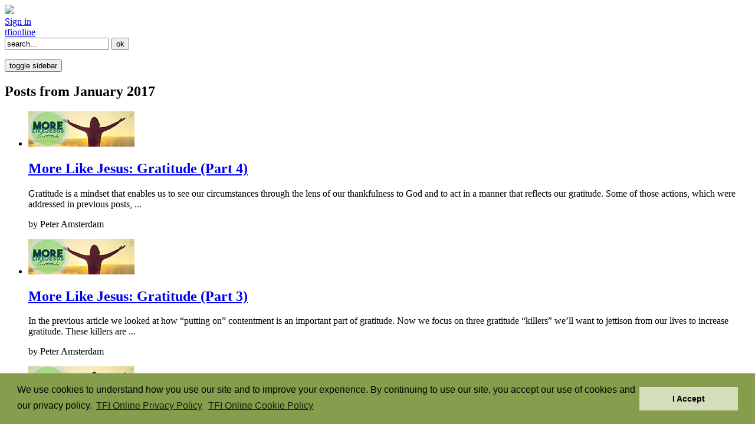

--- FILE ---
content_type: text/html; charset=utf-8
request_url: https://directors.tfionline.com/2017/01/
body_size: 24983
content:

<!doctype html>
<html lang="en">
<head>
    
<!-- Google tag (gtag.js) -->
    <script async src="https://www.googletagmanager.com/gtag/js?id=G-29XYNPSMHJ"></script>
    <script>
      window.dataLayer = window.dataLayer || [];
      function gtag(){dataLayer.push(arguments);}
      gtag('js', new Date());

      gtag('config', 'G-29XYNPSMHJ');
    </script>


    <!--[if IE]><meta http-equiv="X-UA-Compatible" content="IE=edge,chrome=1"><![endif]-->
    <title>Posts from January 2017 | Directors' Corner</title>

    <meta charset="utf-8">
    <meta name="description" content="">
    <meta name="author" content="">
    <meta name="viewport" content="width=device-width, initial-scale=1">

    <script type='text/javascript' src='https://code.jquery.com/jquery-1.11.0.min.js'></script>

    <link rel="shortcut icon" href="/favicon.ico">
    <link rel="stylesheet" href="/static/css/style.css?v=2" media="all">
    <link href='https://fonts.googleapis.com/css?family=Philosopher:400,700,400italic,700italic|Oswald:400,700' rel='stylesheet' type='text/css'>
    <link rel="stylesheet" href="https://fonts.googleapis.com/css?family=Crimson+Text">
    <link rel="alternate" href="/rss/" type="application/rss+xml" title="Latest posts" />
    

    <script type="text/javascript" src="/static/js/bootstrap.min.js"></script>
    <script type="text/javascript" src="/static/js/utils.js"></script>

    <script type='text/javascript'>
        $(document).ready(function () {
          $('[data-toggle="offcanvas"]').click(function () {
            var offcanvas = $('.row-offcanvas');
            $(offcanvas).toggleClass('active');
            if ($(offcanvas).hasClass('active'))
            {
                $('#left-toggle').css('display', 'none');
                $('#right-toggle').css('display', 'inline');
            }
            else
            {
                $('#left-toggle').css('display', 'inline');
                $('#right-toggle').css('display', 'none');
            }
          });
        });
    </script>

    

    
    <!-- Matomo -->
    <script>
      var _paq = window._paq = window._paq || [];
      /* tracker methods like "setCustomDimension" should be called before "trackPageView" */
      _paq.push(['trackPageView']);
      _paq.push(['enableLinkTracking']);
      (function() {
        var u="//matomo.npubs.com/";
        _paq.push(['setTrackerUrl', u+'matomo.php']);
        _paq.push(['setSiteId', '8']);
        var d=document, g=d.createElement('script'), s=d.getElementsByTagName('script')[0];
        g.async=true; g.src=u+'matomo.js'; s.parentNode.insertBefore(g,s);
      })();
    </script>
    <!-- End Matomo Code -->


</head>

<!--[if lt IE 7 ]> <body id="top" class="ie6"> <![endif]-->
<!--[if IE 7 ]>    <body id="top" class="ie7"> <![endif]-->
<!--[if IE 8 ]>    <body id="top" class="ie8"> <![endif]-->
<!--[if IE 9 ]>    <body id="top" class="ie9"> <![endif]-->
<!--[if gt IE 9]>  <body id="top">             <![endif]-->
<!--[if !IE]><!--> <body id="top">         <!--<![endif]-->

<div id="header-full-width-background">
</div>

<div class="container">

    
    <div id="pageheader" class="row">
        <div class="col-xs-6" id="logo">
            
            <a href="/"><img src="/static/images/logoen-us.png" /></a>
        </div>
        <div class="col-xs-6">
            <div class="clearfix">
                <div id="zlogin">
                    
                    <a id="zlogin-logo" href="/oidc/signin/?next=https://directors.tfionline.com/2017/01/" ></a><a id="zlogin-link" href="/oidc/signin/?next=https://directors.tfionline.com/2017/01/" >Sign in</a>
                    
                </div>
                <div id="tfionline">
                    <a id="tfionline-link" href="https://tfionline.com"><span id="tfionline-link-green">tfi</span><span id="tfionline-link-not-green">online</span></a>
                </div>
            </div>
            <div id="search">
                <form method="" action="/search/" id="search-form" name="search_form" />
                    <input type="text" id="query" name="query" value="search..." onFocus="this.value=''" />
                    <input type="submit" id="search-submit" name="search_submit" value="ok" />
                </form>
            </div>
        </div>
    </div>
    

    <div id="container">
    
    <div class="row row-offcanvas row-offcanvas-right">

        <div class="col-xs-12 col-sm-9 article">
            <div class="hidden-print">
                <p class="pull-right visible-xs">
                    <button type="button" class="btn btn-primary btn-xs" data-toggle="offcanvas"><span id="left-toggle" class="glyphicon glyphicon-chevron-left"></span>toggle sidebar<span id="right-toggle" class="glyphicon glyphicon-chevron-right"></span></button>
                </p>
            </div>

            
    <article>
        <header>
            <h1>Posts from January 2017</h1>
        </header>

        
        <section>
            
                <ul class="archiveslist">
                
                    <li >
                        <a href="/post/more-jesus-gratitude-part-4/"><img src="/photo/More.Gratitude4-small.jpg" /></a>
                        <h2><a href="/post/more-jesus-gratitude-part-4/">More Like Jesus: Gratitude (Part 4)</a></h2>
                        <p><p>Gratitude is a mindset that enables us to see our circumstances through the lens of our thankfulness to God and to act in a manner that reflects our gratitude. Some of those actions, which were addressed in previous posts, ...</p></p>
                        <p class="credit"><span>by</span> Peter Amsterdam</p>
                    </li> 
                    
                        
                    
                
                    <li >
                        <a href="/post/more-jesus-gratitude-part-3/"><img src="/photo/More.Gratitude3-small.jpg" /></a>
                        <h2><a href="/post/more-jesus-gratitude-part-3/">More Like Jesus: Gratitude (Part 3)</a></h2>
                        <p><p>In the previous article we looked at how “putting on” contentment is an important part of gratitude. Now we focus on three gratitude “killers” we’ll want to jettison from our lives to increase gratitude. These killers are ...</p></p>
                        <p class="credit"><span>by</span> Peter Amsterdam</p>
                    </li> 
                    
                        
                    
                
                    <li class="last-column">
                        <a href="/post/more-jesus-gratitude-part-2/"><img src="/photo/More.Gratitude2-small.jpg" /></a>
                        <h2><a href="/post/more-jesus-gratitude-part-2/">More Like Jesus: Gratitude (Part 2)</a></h2>
                        <p><p>We read in the New Testament and throughout this series that growth in Christlikeness calls for “putting on” and “putting off.” Gratitude is a key element in becoming more like Jesus, so learning what steps we can take to develop gratitude, ...</p></p>
                        <p class="credit"><span>by</span> Peter Amsterdam</p>
                    </li> 
                    
                        <hr />
                    
                
                    <li >
                        <a href="/post/more-jesus-gratitude-part-1/"><img src="/photo/More.Gratitude1-small.jpg" /></a>
                        <h2><a href="/post/more-jesus-gratitude-part-1/">More Like Jesus: Gratitude (Part 1)</a></h2>
                        <p><p>Becoming more Christlike is about becoming a better Christian through a more committed application of the teachings of Scripture coupled with the guidance and grace of the Holy Spirit. This application of Scripture cuts two ways: ...</p></p>
                        <p class="credit"><span>by</span> Peter Amsterdam</p>
                    </li> 
                    
                        
                    
                
                    <li >
                        <a href="/post/2017-reflections/"><img src="/photo/newyear2017-small.jpg" /></a>
                        <h2><a href="/post/2017-reflections/">2017—Reflections</a></h2>
                        <p><p>As the old year is being ushered out and the new year is arriving, millions of people make New Year’s resolutions, committing to pursue plans which will improve their lives in some way. I’ve done this myself in years past, ...</p></p>
                        <p class="credit"><span>by</span> Peter Amsterdam</p>
                    </li> 
                    
                
                </ul>
            
            <div style="clear: left"></div>
        </section>
        
    </article>
    
    <div id="next_prev">
        
        
    </div>
    

        </div> <!--/left outter column-->

        
        <div class="col-xs-6 col-sm-3 sidebar-offcanvas" id="sidebar" role="navigation">
            <nav id="nav">
                <h2 class="visuallyhidden">Navigation</h2>
                <dl>
                    
	<dt class="first"><span><a href="/archive/">View All</a></span>Latest Posts</dt>
	
	
		<dd><a href="/post/the-life-of-discipleship-part-7-serving-god-by-ser/">The Life of Discipleship, Part 7: Serving God by Serving Others</a></dd>
	
		<dd><a href="/post/1-corinthians-chapter-15-verses-119/">1 Corinthians: Chapter 15 (verses 1–19)</a></dd>
	
		<dd><a href="/post/the-life-of-discipleship-part-6-love-for-others/">The Life of Discipleship, Part 6: Love for Others</a></dd>
	
		<dd><a href="/post/1-corinthians-chapter-14-verses-2640/">1 Corinthians: Chapter 14 (verses 26–40)</a></dd>
	
		<dd><a href="/post/the-life-of-discipleship-part-5-seeking-first-his/">The Life of Discipleship, Part 5: Seeking First His Kingdom</a></dd>
	
		<dd><a href="/post/1-corinthians-chapter-14-verses-125/">1 Corinthians: Chapter 14 (verses 1–25)</a></dd>
	
	<dt>Posts by Date</dt>
	
	
	
		<dd><span class="unhide glyphicon glyphicon-plus-sign" onclick="toggle('months_2026', this)"></span>2026</dd>
		<ul id="months_2026" class="months">
			
				<li><a href="/2026/01/">January (1)</a></li>
			
		</ul>
	
		<dd><span class="unhide glyphicon glyphicon-plus-sign" onclick="toggle('months_2025', this)"></span>2025</dd>
		<ul id="months_2025" class="months">
			
				<li><a href="/2025/12/">December (2)</a></li>
			
				<li><a href="/2025/11/">November (1)</a></li>
			
				<li><a href="/2025/10/">October (2)</a></li>
			
				<li><a href="/2025/09/">September (3)</a></li>
			
				<li><a href="/2025/08/">August (1)</a></li>
			
				<li><a href="/2025/07/">July (3)</a></li>
			
				<li><a href="/2025/06/">June (1)</a></li>
			
				<li><a href="/2025/05/">May (1)</a></li>
			
				<li><a href="/2025/04/">April (2)</a></li>
			
				<li><a href="/2025/03/">March (2)</a></li>
			
				<li><a href="/2025/02/">February (2)</a></li>
			
				<li><a href="/2025/01/">January (2)</a></li>
			
		</ul>
	
		<dd><span class="unhide glyphicon glyphicon-plus-sign" onclick="toggle('months_2024', this)"></span>2024</dd>
		<ul id="months_2024" class="months">
			
				<li><a href="/2024/12/">December (1)</a></li>
			
				<li><a href="/2024/11/">November (2)</a></li>
			
				<li><a href="/2024/10/">October (3)</a></li>
			
				<li><a href="/2024/09/">September (2)</a></li>
			
				<li><a href="/2024/08/">August (2)</a></li>
			
				<li><a href="/2024/07/">July (2)</a></li>
			
				<li><a href="/2024/06/">June (3)</a></li>
			
				<li><a href="/2024/05/">May (2)</a></li>
			
				<li><a href="/2024/04/">April (3)</a></li>
			
				<li><a href="/2024/03/">March (1)</a></li>
			
				<li><a href="/2024/02/">February (3)</a></li>
			
				<li><a href="/2024/01/">January (3)</a></li>
			
		</ul>
	
		<dd><span class="unhide glyphicon glyphicon-plus-sign" onclick="toggle('months_2023', this)"></span>2023</dd>
		<ul id="months_2023" class="months">
			
				<li><a href="/2023/11/">November (2)</a></li>
			
				<li><a href="/2023/10/">October (2)</a></li>
			
				<li><a href="/2023/09/">September (3)</a></li>
			
				<li><a href="/2023/08/">August (2)</a></li>
			
				<li><a href="/2023/07/">July (1)</a></li>
			
				<li><a href="/2023/06/">June (2)</a></li>
			
				<li><a href="/2023/05/">May (2)</a></li>
			
				<li><a href="/2023/04/">April (3)</a></li>
			
				<li><a href="/2023/03/">March (3)</a></li>
			
				<li><a href="/2023/02/">February (3)</a></li>
			
				<li><a href="/2023/01/">January (3)</a></li>
			
		</ul>
	
		<dd><span class="unhide glyphicon glyphicon-plus-sign" onclick="toggle('months_2022', this)"></span>2022</dd>
		<ul id="months_2022" class="months">
			
				<li><a href="/2022/12/">December (1)</a></li>
			
				<li><a href="/2022/11/">November (3)</a></li>
			
				<li><a href="/2022/10/">October (4)</a></li>
			
				<li><a href="/2022/09/">September (2)</a></li>
			
				<li><a href="/2022/08/">August (3)</a></li>
			
				<li><a href="/2022/07/">July (4)</a></li>
			
				<li><a href="/2022/06/">June (3)</a></li>
			
				<li><a href="/2022/05/">May (4)</a></li>
			
				<li><a href="/2022/04/">April (4)</a></li>
			
				<li><a href="/2022/03/">March (3)</a></li>
			
				<li><a href="/2022/02/">February (2)</a></li>
			
				<li><a href="/2022/01/">January (1)</a></li>
			
		</ul>
	
		<dd><span class="unhide glyphicon glyphicon-plus-sign" onclick="toggle('months_2021', this)"></span>2021</dd>
		<ul id="months_2021" class="months">
			
				<li><a href="/2021/12/">December (2)</a></li>
			
				<li><a href="/2021/11/">November (4)</a></li>
			
				<li><a href="/2021/10/">October (2)</a></li>
			
				<li><a href="/2021/08/">August (4)</a></li>
			
				<li><a href="/2021/07/">July (4)</a></li>
			
				<li><a href="/2021/06/">June (4)</a></li>
			
				<li><a href="/2021/05/">May (4)</a></li>
			
				<li><a href="/2021/04/">April (4)</a></li>
			
				<li><a href="/2021/03/">March (5)</a></li>
			
				<li><a href="/2021/02/">February (4)</a></li>
			
				<li><a href="/2021/01/">January (5)</a></li>
			
		</ul>
	
		<dd><span class="unhide glyphicon glyphicon-plus-sign" onclick="toggle('months_2020', this)"></span>2020</dd>
		<ul id="months_2020" class="months">
			
				<li><a href="/2020/12/">December (4)</a></li>
			
				<li><a href="/2020/11/">November (4)</a></li>
			
				<li><a href="/2020/10/">October (3)</a></li>
			
				<li><a href="/2020/09/">September (5)</a></li>
			
				<li><a href="/2020/08/">August (5)</a></li>
			
				<li><a href="/2020/07/">July (5)</a></li>
			
				<li><a href="/2020/06/">June (5)</a></li>
			
				<li><a href="/2020/05/">May (5)</a></li>
			
				<li><a href="/2020/04/">April (6)</a></li>
			
				<li><a href="/2020/03/">March (4)</a></li>
			
				<li><a href="/2020/02/">February (4)</a></li>
			
				<li><a href="/2020/01/">January (4)</a></li>
			
		</ul>
	
		<dd><span class="unhide glyphicon glyphicon-plus-sign" onclick="toggle('months_2019', this)"></span>2019</dd>
		<ul id="months_2019" class="months">
			
				<li><a href="/2019/12/">December (5)</a></li>
			
				<li><a href="/2019/11/">November (4)</a></li>
			
				<li><a href="/2019/10/">October (5)</a></li>
			
				<li><a href="/2019/09/">September (5)</a></li>
			
				<li><a href="/2019/08/">August (4)</a></li>
			
				<li><a href="/2019/07/">July (6)</a></li>
			
				<li><a href="/2019/06/">June (5)</a></li>
			
				<li><a href="/2019/05/">May (5)</a></li>
			
				<li><a href="/2019/04/">April (5)</a></li>
			
				<li><a href="/2019/03/">March (5)</a></li>
			
				<li><a href="/2019/02/">February (4)</a></li>
			
				<li><a href="/2019/01/">January (3)</a></li>
			
		</ul>
	
		<dd><span class="unhide glyphicon glyphicon-plus-sign" onclick="toggle('months_2018', this)"></span>2018</dd>
		<ul id="months_2018" class="months">
			
				<li><a href="/2018/12/">December (4)</a></li>
			
				<li><a href="/2018/11/">November (4)</a></li>
			
				<li><a href="/2018/10/">October (5)</a></li>
			
				<li><a href="/2018/09/">September (5)</a></li>
			
				<li><a href="/2018/08/">August (4)</a></li>
			
				<li><a href="/2018/07/">July (5)</a></li>
			
				<li><a href="/2018/06/">June (5)</a></li>
			
				<li><a href="/2018/05/">May (6)</a></li>
			
				<li><a href="/2018/04/">April (4)</a></li>
			
				<li><a href="/2018/03/">March (5)</a></li>
			
				<li><a href="/2018/02/">February (5)</a></li>
			
				<li><a href="/2018/01/">January (6)</a></li>
			
		</ul>
	
		<dd><span class="unhide glyphicon glyphicon-plus-sign" onclick="toggle('months_2017', this)"></span>2017</dd>
		<ul id="months_2017" class="months">
			
				<li><a href="/2017/12/">December (5)</a></li>
			
				<li><a href="/2017/11/">November (4)</a></li>
			
				<li><a href="/2017/10/">October (7)</a></li>
			
				<li><a href="/2017/09/">September (6)</a></li>
			
				<li><a href="/2017/08/">August (5)</a></li>
			
				<li><a href="/2017/07/">July (4)</a></li>
			
				<li><a href="/2017/06/">June (5)</a></li>
			
				<li><a href="/2017/05/">May (5)</a></li>
			
				<li><a href="/2017/04/">April (5)</a></li>
			
				<li><a href="/2017/03/">March (4)</a></li>
			
				<li><a href="/2017/02/">February (3)</a></li>
			
				<li><a href="/2017/01/">January (5)</a></li>
			
		</ul>
	
		<dd><span class="unhide glyphicon glyphicon-plus-sign" onclick="toggle('months_2016', this)"></span>2016</dd>
		<ul id="months_2016" class="months">
			
				<li><a href="/2016/12/">December (4)</a></li>
			
				<li><a href="/2016/11/">November (5)</a></li>
			
				<li><a href="/2016/10/">October (5)</a></li>
			
				<li><a href="/2016/09/">September (4)</a></li>
			
				<li><a href="/2016/08/">August (6)</a></li>
			
				<li><a href="/2016/07/">July (4)</a></li>
			
				<li><a href="/2016/06/">June (4)</a></li>
			
				<li><a href="/2016/05/">May (5)</a></li>
			
				<li><a href="/2016/04/">April (4)</a></li>
			
				<li><a href="/2016/03/">March (6)</a></li>
			
				<li><a href="/2016/02/">February (4)</a></li>
			
				<li><a href="/2016/01/">January (4)</a></li>
			
		</ul>
	
		<dd><span class="unhide glyphicon glyphicon-plus-sign" onclick="toggle('months_2015', this)"></span>2015</dd>
		<ul id="months_2015" class="months">
			
				<li><a href="/2015/12/">December (3)</a></li>
			
				<li><a href="/2015/11/">November (4)</a></li>
			
				<li><a href="/2015/10/">October (3)</a></li>
			
				<li><a href="/2015/09/">September (3)</a></li>
			
				<li><a href="/2015/08/">August (5)</a></li>
			
				<li><a href="/2015/07/">July (3)</a></li>
			
				<li><a href="/2015/06/">June (4)</a></li>
			
				<li><a href="/2015/05/">May (4)</a></li>
			
				<li><a href="/2015/04/">April (6)</a></li>
			
				<li><a href="/2015/03/">March (7)</a></li>
			
				<li><a href="/2015/02/">February (4)</a></li>
			
				<li><a href="/2015/01/">January (4)</a></li>
			
		</ul>
	
		<dd><span class="unhide glyphicon glyphicon-plus-sign" onclick="toggle('months_2014', this)"></span>2014</dd>
		<ul id="months_2014" class="months">
			
				<li><a href="/2014/12/">December (8)</a></li>
			
				<li><a href="/2014/11/">November (6)</a></li>
			
				<li><a href="/2014/10/">October (3)</a></li>
			
				<li><a href="/2014/09/">September (6)</a></li>
			
				<li><a href="/2014/08/">August (4)</a></li>
			
				<li><a href="/2014/07/">July (4)</a></li>
			
				<li><a href="/2014/06/">June (4)</a></li>
			
				<li><a href="/2014/05/">May (5)</a></li>
			
				<li><a href="/2014/04/">April (5)</a></li>
			
				<li><a href="/2014/03/">March (5)</a></li>
			
				<li><a href="/2014/02/">February (3)</a></li>
			
				<li><a href="/2014/01/">January (4)</a></li>
			
		</ul>
	
		<dd><span class="unhide glyphicon glyphicon-plus-sign" onclick="toggle('months_2013', this)"></span>2013</dd>
		<ul id="months_2013" class="months">
			
				<li><a href="/2013/12/">December (4)</a></li>
			
				<li><a href="/2013/11/">November (3)</a></li>
			
				<li><a href="/2013/10/">October (2)</a></li>
			
				<li><a href="/2013/09/">September (1)</a></li>
			
				<li><a href="/2013/08/">August (2)</a></li>
			
				<li><a href="/2013/07/">July (4)</a></li>
			
				<li><a href="/2013/06/">June (6)</a></li>
			
				<li><a href="/2013/05/">May (6)</a></li>
			
				<li><a href="/2013/04/">April (2)</a></li>
			
				<li><a href="/2013/03/">March (2)</a></li>
			
				<li><a href="/2013/01/">January (2)</a></li>
			
		</ul>
	
		<dd><span class="unhide glyphicon glyphicon-plus-sign" onclick="toggle('months_2012', this)"></span>2012</dd>
		<ul id="months_2012" class="months">
			
				<li><a href="/2012/12/">December (4)</a></li>
			
				<li><a href="/2012/11/">November (6)</a></li>
			
				<li><a href="/2012/10/">October (6)</a></li>
			
				<li><a href="/2012/09/">September (5)</a></li>
			
				<li><a href="/2012/08/">August (5)</a></li>
			
				<li><a href="/2012/07/">July (6)</a></li>
			
				<li><a href="/2012/06/">June (4)</a></li>
			
				<li><a href="/2012/05/">May (6)</a></li>
			
				<li><a href="/2012/04/">April (3)</a></li>
			
				<li><a href="/2012/03/">March (1)</a></li>
			
				<li><a href="/2012/02/">February (2)</a></li>
			
				<li><a href="/2012/01/">January (3)</a></li>
			
		</ul>
	
		<dd><span class="unhide glyphicon glyphicon-plus-sign" onclick="toggle('months_2011', this)"></span>2011</dd>
		<ul id="months_2011" class="months">
			
				<li><a href="/2011/12/">December (2)</a></li>
			
				<li><a href="/2011/11/">November (7)</a></li>
			
				<li><a href="/2011/10/">October (4)</a></li>
			
				<li><a href="/2011/09/">September (2)</a></li>
			
				<li><a href="/2011/08/">August (6)</a></li>
			
				<li><a href="/2011/07/">July (4)</a></li>
			
				<li><a href="/2011/06/">June (3)</a></li>
			
				<li><a href="/2011/05/">May (6)</a></li>
			
				<li><a href="/2011/04/">April (6)</a></li>
			
				<li><a href="/2011/03/">March (4)</a></li>
			
				<li><a href="/2011/02/">February (2)</a></li>
			
				<li><a href="/2011/01/">January (2)</a></li>
			
		</ul>
	
		<dd><span class="unhide glyphicon glyphicon-plus-sign" onclick="toggle('months_2010', this)"></span>2010</dd>
		<ul id="months_2010" class="months">
			
				<li><a href="/2010/12/">December (4)</a></li>
			
				<li><a href="/2010/10/">October (3)</a></li>
			
				<li><a href="/2010/09/">September (3)</a></li>
			
		</ul>
	
	<dt>
        <a href="/tags/">posts by tag
            <span class="unhide glyphicon glyphicon-plus-sign"></span>
        </a>
    </dt>

















                </dl>
            </nav>
        </div> <!--/right sidebar column-->
        

    </div> <!--/row-->

    <div class="row">
        <div class="col-xs-12 col-sm-9">
            
    <div id="next_prev">
        
        
    </div>
    
        </div>
    </div> <!--/row-->

        
        <footer id="pagefooter">
            
<ul>
    <li><a href="/about/">About this site</a><span>|</span></li>
	<li><a href="https://portal.tfionline.com/en/subscriptions/">Subscribe</a><span>|</span></li>
	<li><a href="/rss/">RSS</a><span>&bull;</span></li>
	<li><a href="/es/">Español</a><span>|</span></li>
	<li><a href="/ja/">日本語</a><span>|</span></li>
	<li><a href="/pt/">Português</a><span>|</span></li>
	<li><a href="/it/">Italiano</a><span>|</span></li>
	<li><a href="/fr/">Français</a><span>|</span></li>
	<li><a href="/th/"></a><span></span></li>
</ul>

            <p>
Copyright &copy; 2026 The Family International.
<span style="margin-left: 30px;"><a style="text-transform:none;" href="https://portal.tfionline.com/en/policies/privacy-policy" target="_blank">Privacy Policy</a></span>
<span style="margin-left: 30px;"><a style="text-transform:none;" href="https://portal.tfionline.com/en/policies/cookie-policy" target="_blank">Cookie Policy</a></span>
</p>
            <p id="design-credit">design by DPB &ndash; Design Pro Business</p>
        </footer>
        
    
    </div>

</div> <!--/outer container-->

</body>

<link rel="stylesheet" type="text/css" href="//cdnjs.cloudflare.com/ajax/libs/cookieconsent2/3.0.3/cookieconsent.min.css" />
<script src="//cdnjs.cloudflare.com/ajax/libs/cookieconsent2/3.0.3/cookieconsent.min.js"></script>
<script>
var cookie_message = "We use cookies to understand how you use our site and to improve your experience. By continuing to use our site, you accept our use of cookies and our privacy policy. <a aria-label=\"TFI Online Privacy Policy\" role=\"button\" tabindex=\"9\" class=\"cc-link\" href=\"https://portal.tfionline.com/en/policies/privacy-policy\" target=\"_blank\">TFI Online Privacy Policy</a>";
window.addEventListener("load", function(){
window.cookieconsent.initialise({
    "palette": {
        "popup": {
            "background": "#859d4c",
            "text": "#000000"
        },
        "button": {
            "background": "#d4debb",
            "text": "#000000"
        }
    },
    "cookie": {
        "name": "directors_cookieconsent"
    },
    "content": {
        "message": cookie_message,
        "dismiss": "I Accept",
        "link": "TFI Online Cookie Policy",
        "href": "https://portal.tfionline.com/en/policies/cookie-policy"
    }
})});
</script>

</html>
